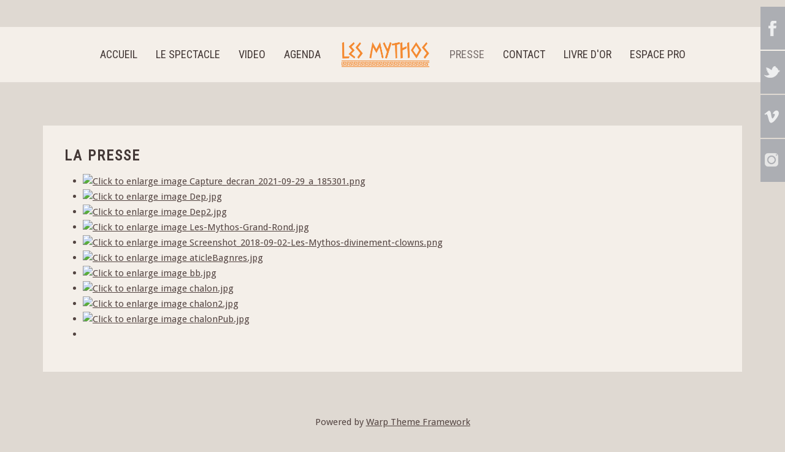

--- FILE ---
content_type: text/html; charset=utf-8
request_url: http://lesmythos.org/presse
body_size: 4590
content:
<!DOCTYPE HTML>
<html lang="fr-fr" dir="ltr"  data-config='{"fixednav":1,"centerlogo":1,"twitter":0,"plusone":0,"facebook":1,"style":"lilac"}'>

<head>
<meta charset="utf-8">
<meta http-equiv="X-UA-Compatible" content="IE=edge">
<base href="http://lesmythos.org/presse" />
	<meta name="keywords" content="clown,theatre,burlesque,farce,comique,humour,drôle,rire,duo,mythologie,grecque,grec,parodie,spectacle,chalon,aurillac,musee,festival,#OFF18,#festivalavignon" />
	<meta name="author" content="Super Utilisateur" />
	<meta name="description" content="Spectacle Clown à la grecque" />
	<meta name="generator" content="Joomla! - Open Source Content Management" />
	<title>Presse</title>
	<link href="/templates/yoo_venice/favicon.ico" rel="shortcut icon" type="image/vnd.microsoft.icon" />
	<link href="https://cdn.jsdelivr.net/gh/fancyapps/fancybox@3.5.7/dist/jquery.fancybox.min.css" rel="stylesheet" type="text/css" />
	<link href="/plugins/content/jw_sig/jw_sig/tmpl/Classic/css/template.css?v=4.1.0" rel="stylesheet" type="text/css" />
	<link href="/plugins/system/mediabox_ck/assets/mediaboxck.css" rel="stylesheet" type="text/css" />
	<link href="/media/mod_social_slider/css/style.css?75189b9c3e5c0ac9e2ab140c5628988c" rel="stylesheet" type="text/css" />
	<style type="text/css">

			#mbCenter, #mbToolbar {
	background-color: #1a1a1a;
	-webkit-border-radius: 10px;
	-khtml-border-radius: 10px;
	-moz-border-radius: 10px;
	border-radius: 10px;
	-webkit-box-shadow: 0px 5px 20px rgba(0,0,0,0.50);
	-khtml-box-shadow: 0px 5px 20px rgba(0,0,0,0.50);
	-moz-box-shadow: 0px 5px 20px rgba(0,0,0,0.50);
	box-shadow: 0px 5px 20px rgba(0,0,0,0.50);
	/* For IE 8 */
	-ms-filter: "progid:DXImageTransform.Microsoft.Shadow(Strength=5, Direction=180, Color='#000000')";
	/* For IE 5.5 - 7 */
	filter: progid:DXImageTransform.Microsoft.Shadow(Strength=5, Direction=180, Color='#000000');
	}
	
	#mbOverlay {
		background-color: #000000;
	}
	
	#mbCenter.mbLoading {
		background-color: #1a1a1a;
	}
	
	#mbBottom {
		color: #999999;
	}
	
	#mbTitle, #mbPrevLink, #mbNextLink, #mbCloseLink, #mbPlayLink, #mbPauseLink {
		color: #ffffff;
	}
		.jj_sl_navigation li a {
			background-color:#acaeb3;
			text-align:right;
			color:#ffffff !important;
		}
		.jj_sl_navigation .jj_sprite {
			background-image: url(http://lesmythos.org/media/mod_social_slider/icons/sprite-white.png);
		}.jj_sl_navigation { top:10px;
			}.jj_sl_navigation .jj_sl_custom1 a:hover{
			background-color: #eba241;
		 }
		 .jj_sl_navigation .jj_sl_custom2 a:hover{
			background-color: #000000;
		 }
		 .jj_sl_navigation .jj_sl_custom3 a:hover{
			background-color: #000000;
		 }
		 .jj_sl_navigation .jj_sl_custom4 a:hover{
			background-color: #000000;
		 }
		 .jj_sl_navigation .jj_sl_custom5 a:hover{
			background-color: #000000;
		 }
				.jj_sl_navigation .jj_sprite_custom.jj_custom1 {
					background-image: url(http://lesmythos.org/media/mod_social_slider/icons/instagram.png);
				}
				.jj_sl_navigation .jj_sprite_custom.jj_custom2 {
					background-image: url(http://lesmythos.org/media/mod_social_slider/icons/icon.png);
				}
				.jj_sl_navigation .jj_sprite_custom.jj_custom3 {
					background-image: url(http://lesmythos.org/media/mod_social_slider/icons/icon.png);
				}
				.jj_sl_navigation .jj_sprite_custom.jj_custom4 {
					background-image: url(http://lesmythos.org/media/mod_social_slider/icons/icon.png);
				}
				.jj_sl_navigation .jj_sprite_custom.jj_custom5 {
					background-image: url(http://lesmythos.org/media/mod_social_slider/icons/icon.png);
				}
	</style>
	<script type="application/json" class="joomla-script-options new">{"csrf.token":"e15085cf022d881c5c4be88cfad28aba","system.paths":{"root":"","base":""}}</script>
	<script src="/media/system/js/mootools-core.js?75189b9c3e5c0ac9e2ab140c5628988c" type="text/javascript"></script>
	<script src="/media/system/js/core.js?75189b9c3e5c0ac9e2ab140c5628988c" type="text/javascript"></script>
	<script src="/media/jui/js/jquery.min.js?75189b9c3e5c0ac9e2ab140c5628988c" type="text/javascript"></script>
	<script src="/media/jui/js/jquery-noconflict.js?75189b9c3e5c0ac9e2ab140c5628988c" type="text/javascript"></script>
	<script src="/media/jui/js/jquery-migrate.min.js?75189b9c3e5c0ac9e2ab140c5628988c" type="text/javascript"></script>
	<script src="https://cdn.jsdelivr.net/gh/fancyapps/fancybox@3.5.7/dist/jquery.fancybox.min.js" type="text/javascript"></script>
	<script src="/plugins/system/mediabox_ck/assets/mediaboxck.min.js" type="text/javascript"></script>
	<script src="/media/jui/js/bootstrap.min.js?75189b9c3e5c0ac9e2ab140c5628988c" type="text/javascript"></script>
	<script type="text/javascript">

        (function($) {
            $(document).ready(function() {
                $.fancybox.defaults.i18n.en = {
                    CLOSE: 'Close',
                    NEXT: 'Next',
                    PREV: 'Previous',
                    ERROR: 'The requested content cannot be loaded.<br/>Please try again later.',
                    PLAY_START: 'Start slideshow',
                    PLAY_STOP: 'Pause slideshow',
                    FULL_SCREEN: 'Full screen',
                    THUMBS: 'Thumbnails',
                    DOWNLOAD: 'Download',
                    SHARE: 'Share',
                    ZOOM: 'Zoom'
                };
                $.fancybox.defaults.lang = 'en';
                $('a.fancybox-gallery').fancybox({
                    buttons: [
                        'slideShow',
                        'fullScreen',
                        'thumbs',
                        'share',
                        'download',
                        //'zoom',
                        'close'
                    ],
                    beforeShow: function(instance, current) {
                        if (current.type === 'image') {
                            var title = current.opts.$orig.attr('title');
                            current.opts.caption = (title.length ? '<b class="fancyboxCounter">Image ' + (current.index + 1) + ' of ' + instance.group.length + '</b>' + ' | ' + title : '');
                        }
                    }
                });
            });
        })(jQuery);
    
                    Mediabox.scanPage = function() {
						var links = jQuery('a').filter(function(i) {
							if ( jQuery(this).attr('rel') 
									&& jQuery(this).attr('mediaboxck_done') != '1') {
								var patt = new RegExp(/^lightbox/i);
								return patt.test(jQuery(this).attr('rel'));
							}
						});
						if (! links.length) return;

						links.mediabox({
						overlayOpacity : 	0.7,
						resizeOpening : 	1,
						resizeDuration : 	240,
						initialWidth : 		320,
						initialHeight : 	180,
						defaultWidth : 		640,
						defaultHeight : 	360,
						showCaption : 		1,
						showCounter : 		1,
						loop : 				1,
						isMobileEnable: 	1,
						mobileDetection: 	'resolution',
						isMobile: 			false,
						mobileResolution: 	'640',
						attribType :		'rel',
						showToolbar :		'0',
						diapoTime :		'3000',
						playerpath: '/plugins/system/mediabox_ck/assets/NonverBlaster.swf'
						}, null, function(curlink, el) {
							var rel0 = curlink.rel.replace(/[[]|]/gi," ");
							var relsize = rel0.split(" ");
							return (curlink == el) || ((curlink.rel.length > 8) && el.rel.match(relsize[1]));
						});
					};
					jQuery(document).ready(function(){ Mediabox.scanPage(); });
					
	</script>

<link rel="apple-touch-icon-precomposed" href="/templates/yoo_venice/apple_touch_icon.png">
<link rel="stylesheet" href="/templates/yoo_venice/styles/lilac/css/bootstrap.css">
<link rel="stylesheet" href="/templates/yoo_venice/styles/lilac/css/theme.css">
<link rel="stylesheet" href="/templates/yoo_venice/styles/lilac/css/custom.css">
<script src="/templates/yoo_venice/warp/vendor/uikit/js/uikit.js"></script>
<script src="/templates/yoo_venice/warp/vendor/uikit/js/components/autocomplete.js"></script>
<script src="/templates/yoo_venice/warp/vendor/uikit/js/components/search.js"></script>
<script src="/templates/yoo_venice/warp/vendor/uikit/js/components/sticky.js"></script>
<script src="/templates/yoo_venice/warp/vendor/uikit/js/components/tooltip.js"></script>
<script src="/templates/yoo_venice/warp/js/social.js"></script>
<script src="/templates/yoo_venice/js/theme.js"></script>
</head>

<body class="tm-isblog  tm-article-blog tm-content-padding tm-content-boxed">

        <div class="tm-toolbar uk-clearfix uk-hidden-small">
        <div class="uk-container uk-container-center">

            
                        <div class="uk-float-right"><div class="uk-panel"><ul class="jj_sl_navigation jj_transition right"><li class="jj_sl_facebook"><a href="https://www.facebook.com/SpectacleLesMythos" target="_blank"><span class="jj_social_text">Suivez-nous sur Facebook</span><span class="jj_sprite jj_facebook"></span></a></li><li class="jj_sl_twitter"><a href="https://twitter.com/ClownALaGrecque" target="_blank"><span class="jj_social_text">Suivez-nous sur Twitter</span><span class="jj_sprite jj_twitter"></span></a></li><li class="jj_sl_vimeo"><a href="https://vimeo.com/152200283" target="_blank"><span class="jj_social_text">Suivez-nous sur Vimeo</span><span class="jj_sprite jj_vimeo"></span></a></li><li class="jj_sl_custom1"><a href="https://www.instagram.com/lesmythos_clownalagrecque/" target="_blank"><span class="jj_social_text">Suivez nous sur Instagram</span><span class="jj_sprite_custom jj_custom1"></span></a></li></ul></div></div>
            
        </div>
    </div>
    
        <nav class="tm-navbar uk-navbar uk-navbar-attached">
        <div class="uk-container uk-container-center">
            <div class="tm-navbar-wrapper tm-logo-center">

                                <div class="uk-text-center tm-nav-logo uk-visible-large">
                    <a class="tm-logo uk-visible-large" href="http://lesmythos.org">
	<p><img src="/images/site/Video/LogoJuliane_copie-01.png" alt="LogoJuliane copie 01" width="150" height="50" /></p></a>
                </div>
                
                                <div class="tm-nav uk-visible-large">
                    <div class="tm-nav-wrapper"><ul class="uk-navbar-nav uk-hidden-small"><li><a href="/">Accueil</a></li><li class="uk-parent" data-uk-dropdown="{preventflip:'y'}" aria-haspopup="true" aria-expanded="false"><a href="/le-spectacle">Le spectacle</a><div class="uk-dropdown uk-dropdown-navbar uk-dropdown-width-1"><div class="uk-grid uk-dropdown-grid"><div class="uk-width-1-1"><ul class="uk-nav uk-nav-navbar"><li><a href="/le-spectacle/le-spectacle">Le spectacle</a></li><li><a href="/le-spectacle/equipe-artistique">L'équipe artistique</a></li></ul></div></div></div></li><li><a href="/video">Video</a></li><li><a href="/agenda">Agenda</a></li><li class="uk-active"><a href="/presse">Presse</a></li><li><a href="/contact">Contact</a></li><li><a href="/livre-d-or">Livre d'Or</a></li><li><a href="/espace-pro">Espace Pro</a></li></ul></div>
                </div>
                
                
                
            </div>

            
        </div>
    </nav>
    
    
    <div class="tm-wrapper">

        
        
        
                    <div class="tm-block tm-block-middle">
                <div>
                    <div class="uk-container uk-container-center">

                                                                            
                        <div class="tm-middle uk-grid" data-uk-grid-match data-uk-grid-margin>

                                                        <div class="tm-main uk-width-medium-1-1">

                                
                                                                <main class="tm-content">

                                    <div id="system-message-container">
</div>


<article class="uk-article" >

	
		<h1 class="uk-article-title">
					La Presse			</h1>
	
	
	
	
		<div>
		
<p>

<!-- JoomlaWorks "Simple Image Gallery" Plugin (v4.1.0) starts here -->

<ul id="sigFreeId18bad9e3cc" class="sigFreeContainer sigFreeClassic">
        <li class="sigFreeThumb">
        <a href="/images/site/Presse/Capture_decran_2021-09-29_a_185301.png" class="sigFreeLink fancybox-gallery" style="width:200px;height:160px;" title="You are viewing the image with filename Capture_decran_2021-09-29_a_185301.png" data-thumb="/cache/jw_sig/jw_sig_cache_18bad9e3cc_capture_decran_2021-09-29_a_185301.jpg" target="_blank" data-fancybox="gallery18bad9e3cc">
            <img class="sigFreeImg" src="/plugins/content/jw_sig/jw_sig/includes/images/transparent.gif" alt="Click to enlarge image Capture_decran_2021-09-29_a_185301.png" title="Click to enlarge image Capture_decran_2021-09-29_a_185301.png" style="width:200px;height:160px;background-image:url('/cache/jw_sig/jw_sig_cache_18bad9e3cc_capture_decran_2021-09-29_a_185301.jpg');" />
        </a>
    </li>
        <li class="sigFreeThumb">
        <a href="/images/site/Presse/Dep.jpg" class="sigFreeLink fancybox-gallery" style="width:200px;height:160px;" title="You are viewing the image with filename Dep.jpg" data-thumb="/cache/jw_sig/jw_sig_cache_18bad9e3cc_dep.jpg" target="_blank" data-fancybox="gallery18bad9e3cc">
            <img class="sigFreeImg" src="/plugins/content/jw_sig/jw_sig/includes/images/transparent.gif" alt="Click to enlarge image Dep.jpg" title="Click to enlarge image Dep.jpg" style="width:200px;height:160px;background-image:url('/cache/jw_sig/jw_sig_cache_18bad9e3cc_dep.jpg');" />
        </a>
    </li>
        <li class="sigFreeThumb">
        <a href="/images/site/Presse/Dep2.jpg" class="sigFreeLink fancybox-gallery" style="width:200px;height:160px;" title="You are viewing the image with filename Dep2.jpg" data-thumb="/cache/jw_sig/jw_sig_cache_18bad9e3cc_dep2.jpg" target="_blank" data-fancybox="gallery18bad9e3cc">
            <img class="sigFreeImg" src="/plugins/content/jw_sig/jw_sig/includes/images/transparent.gif" alt="Click to enlarge image Dep2.jpg" title="Click to enlarge image Dep2.jpg" style="width:200px;height:160px;background-image:url('/cache/jw_sig/jw_sig_cache_18bad9e3cc_dep2.jpg');" />
        </a>
    </li>
        <li class="sigFreeThumb">
        <a href="/images/site/Presse/Les-Mythos-Grand-Rond.jpg" class="sigFreeLink fancybox-gallery" style="width:200px;height:160px;" title="You are viewing the image with filename Les-Mythos-Grand-Rond.jpg" data-thumb="/cache/jw_sig/jw_sig_cache_18bad9e3cc_les-mythos-grand-rond.jpg" target="_blank" data-fancybox="gallery18bad9e3cc">
            <img class="sigFreeImg" src="/plugins/content/jw_sig/jw_sig/includes/images/transparent.gif" alt="Click to enlarge image Les-Mythos-Grand-Rond.jpg" title="Click to enlarge image Les-Mythos-Grand-Rond.jpg" style="width:200px;height:160px;background-image:url('/cache/jw_sig/jw_sig_cache_18bad9e3cc_les-mythos-grand-rond.jpg');" />
        </a>
    </li>
        <li class="sigFreeThumb">
        <a href="/images/site/Presse/Screenshot_2018-09-02-Les-Mythos-divinement-clowns.png" class="sigFreeLink fancybox-gallery" style="width:200px;height:160px;" title="You are viewing the image with filename Screenshot_2018-09-02-Les-Mythos-divinement-clowns.png" data-thumb="/cache/jw_sig/jw_sig_cache_18bad9e3cc_screenshot_2018-09-02-les-mythos-divinement-clowns.jpg" target="_blank" data-fancybox="gallery18bad9e3cc">
            <img class="sigFreeImg" src="/plugins/content/jw_sig/jw_sig/includes/images/transparent.gif" alt="Click to enlarge image Screenshot_2018-09-02-Les-Mythos-divinement-clowns.png" title="Click to enlarge image Screenshot_2018-09-02-Les-Mythos-divinement-clowns.png" style="width:200px;height:160px;background-image:url('/cache/jw_sig/jw_sig_cache_18bad9e3cc_screenshot_2018-09-02-les-mythos-divinement-clowns.jpg');" />
        </a>
    </li>
        <li class="sigFreeThumb">
        <a href="/images/site/Presse/aticleBagnres.jpg" class="sigFreeLink fancybox-gallery" style="width:200px;height:160px;" title="You are viewing the image with filename aticleBagnres.jpg" data-thumb="/cache/jw_sig/jw_sig_cache_18bad9e3cc_aticlebagnres.jpg" target="_blank" data-fancybox="gallery18bad9e3cc">
            <img class="sigFreeImg" src="/plugins/content/jw_sig/jw_sig/includes/images/transparent.gif" alt="Click to enlarge image aticleBagnres.jpg" title="Click to enlarge image aticleBagnres.jpg" style="width:200px;height:160px;background-image:url('/cache/jw_sig/jw_sig_cache_18bad9e3cc_aticlebagnres.jpg');" />
        </a>
    </li>
        <li class="sigFreeThumb">
        <a href="/images/site/Presse/bb.jpg" class="sigFreeLink fancybox-gallery" style="width:200px;height:160px;" title="You are viewing the image with filename bb.jpg" data-thumb="/cache/jw_sig/jw_sig_cache_18bad9e3cc_bb.jpg" target="_blank" data-fancybox="gallery18bad9e3cc">
            <img class="sigFreeImg" src="/plugins/content/jw_sig/jw_sig/includes/images/transparent.gif" alt="Click to enlarge image bb.jpg" title="Click to enlarge image bb.jpg" style="width:200px;height:160px;background-image:url('/cache/jw_sig/jw_sig_cache_18bad9e3cc_bb.jpg');" />
        </a>
    </li>
        <li class="sigFreeThumb">
        <a href="/images/site/Presse/chalon.jpg" class="sigFreeLink fancybox-gallery" style="width:200px;height:160px;" title="You are viewing the image with filename chalon.jpg" data-thumb="/cache/jw_sig/jw_sig_cache_18bad9e3cc_chalon.jpg" target="_blank" data-fancybox="gallery18bad9e3cc">
            <img class="sigFreeImg" src="/plugins/content/jw_sig/jw_sig/includes/images/transparent.gif" alt="Click to enlarge image chalon.jpg" title="Click to enlarge image chalon.jpg" style="width:200px;height:160px;background-image:url('/cache/jw_sig/jw_sig_cache_18bad9e3cc_chalon.jpg');" />
        </a>
    </li>
        <li class="sigFreeThumb">
        <a href="/images/site/Presse/chalon2.jpg" class="sigFreeLink fancybox-gallery" style="width:200px;height:160px;" title="You are viewing the image with filename chalon2.jpg" data-thumb="/cache/jw_sig/jw_sig_cache_18bad9e3cc_chalon2.jpg" target="_blank" data-fancybox="gallery18bad9e3cc">
            <img class="sigFreeImg" src="/plugins/content/jw_sig/jw_sig/includes/images/transparent.gif" alt="Click to enlarge image chalon2.jpg" title="Click to enlarge image chalon2.jpg" style="width:200px;height:160px;background-image:url('/cache/jw_sig/jw_sig_cache_18bad9e3cc_chalon2.jpg');" />
        </a>
    </li>
        <li class="sigFreeThumb">
        <a href="/images/site/Presse/chalonPub.jpg" class="sigFreeLink fancybox-gallery" style="width:200px;height:160px;" title="You are viewing the image with filename chalonPub.jpg" data-thumb="/cache/jw_sig/jw_sig_cache_18bad9e3cc_chalonpub.jpg" target="_blank" data-fancybox="gallery18bad9e3cc">
            <img class="sigFreeImg" src="/plugins/content/jw_sig/jw_sig/includes/images/transparent.gif" alt="Click to enlarge image chalonPub.jpg" title="Click to enlarge image chalonPub.jpg" style="width:200px;height:160px;background-image:url('/cache/jw_sig/jw_sig_cache_18bad9e3cc_chalonpub.jpg');" />
        </a>
    </li>
        <li class="sigFreeClear">&nbsp;</li>
</ul>


<!-- JoomlaWorks "Simple Image Gallery" Plugin (v4.1.0) ends here -->

</p> 	</div>
	
	
	
	
	
	
	
</article>

                                </main>
                                
                                
                            </div>
                            
                                                                                    
                        </div>
                    </div>
                </div>
            </div>
            
        
        
        
        <div class="tm-block tm-bottom">

            
                        <footer class="tm-footer uk-text-center">

                Powered by <a href="http://www.yootheme.com">Warp Theme Framework</a>
                                    <div>
                        <a class="uk-button uk-button-small tm-totop-scroller" data-uk-smooth-scroll href="#"><i class="uk-icon-chevron-up"></i></a>
                    </div>
                
            </footer>
            
        </div>

        
    </div>

    <!-- Google tag (gtag.js) -->
<script async src="https://www.googletagmanager.com/gtag/js?id=G-KGG2RDSXGJ"></script>
<script>
  window.dataLayer = window.dataLayer || [];
  function gtag(){dataLayer.push(arguments);}
  gtag('js', new Date());

  gtag('config', 'G-KGG2RDSXGJ');
</script>

  gtag('config', 'UA-71560958-1');
</script>

    
</body>
</html>
